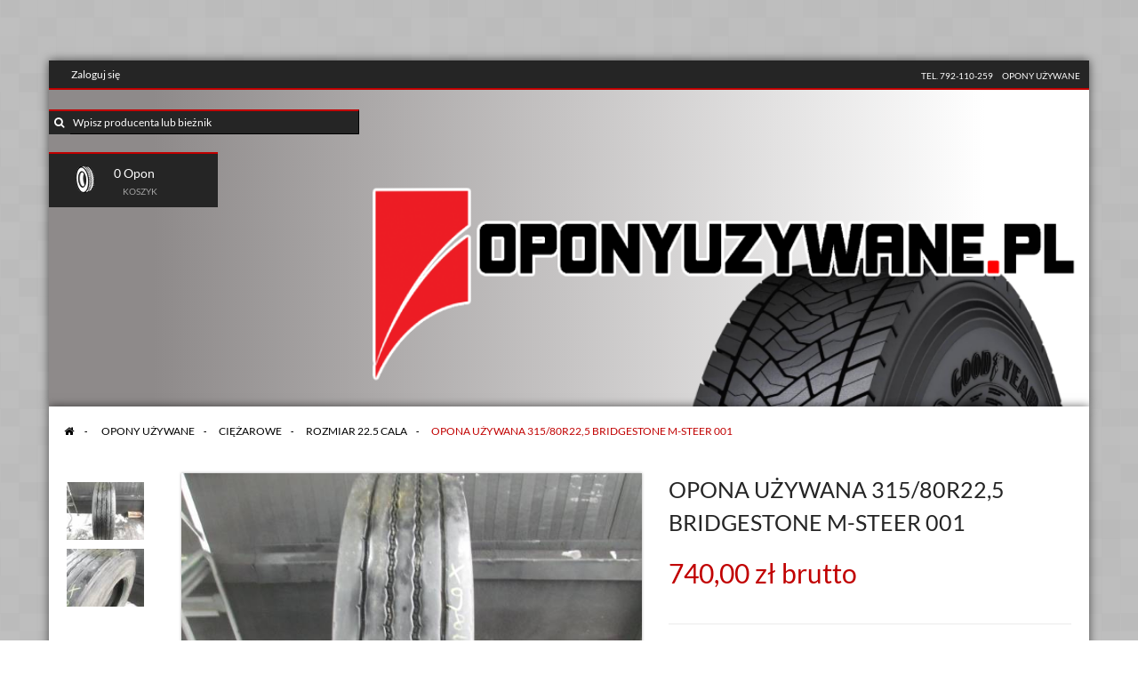

--- FILE ---
content_type: text/html; charset=utf-8
request_url: https://www.oponyuzywane.pl/opona-ciezarowa-315-80R22-5-bridgestone-m-steer-001-przednia/99850/
body_size: 13767
content:
<!DOCTYPE HTML>
<!--[if lt IE 7]> <html class="no-js lt-ie9 lt-ie8 lt-ie7" lang="pl-pl"><![endif]-->
<!--[if IE 7]><html class="no-js lt-ie9 lt-ie8 ie7" lang="pl-pl"><![endif]-->
<!--[if IE 8]><html class="no-js lt-ie9 ie8" lang="pl-pl"><![endif]-->
<!--[if gt IE 8]> <html class="no-js ie9" lang="pl-pl"><![endif]-->
<html lang="pl-pl"  class="red" >
	    
	<head>
		<meta charset="utf-8" />
		<title>Opona ciężarowa 315/80R22,5 Bridgestone pRZEDNIA id:99850 używana</title>
		<meta name="description" content="Opona ciężarowa 315/80R22,5 Bridgestone M-STEER 001 pRZEDNIA 1 szt. Wysokość bieżnika 11.5 mmKup opony ciężarowe na oponyuzywane.pl" />
		<meta name="robots" content="index,follow" />
		<meta name="viewport" content="width=device-width, minimum-scale=0.25, maximum-scale=1.6, initial-scale=1.0" />		<meta name="apple-mobile-web-app-capable" content="yes" />
		<link rel="icon" type="image/vnd.microsoft.icon" href="/img/favicon.ico?1744965919" />
		<link rel="shortcut icon" type="image/x-icon" href="/img/favicon.ico?1744965919" />

<script src="https://maps.googleapis.com/maps/api/js"></script>
<script>
  function initialize() {
    var mapCanvas = document.getElementById('map-canvas');
    var mapOptions = {
      center: new google.maps.LatLng(44.5403, -78.5463),
      zoom: 8,
      mapTypeId: google.maps.MapTypeId.ROADMAP
    }
    var map = new google.maps.Map(mapCanvas, mapOptions)
  }
  google.maps.event.addDomListener(window, 'load', initialize);
</script>


				<link rel="stylesheet" href="https://www.oponyuzywane.pl/themes/ap_funiture/cache/v_448_7408f8f866a56951995b20da3efdd559_all.css" type="text/css" media="all" />
					<link rel="stylesheet" href="https://www.oponyuzywane.pl/themes/ap_funiture/cache/v_448_a5c601d5a59a1db51fe6bc5eca99c977_print.css" type="text/css" media="print" />
			
			<script type="text/javascript">
var CUSTOMIZE_TEXTFIELD = 1;
var FancyboxI18nClose = 'Blisko';
var FancyboxI18nNext = 'Następny';
var FancyboxI18nPrev = 'Poprzedni';
var PS_CATALOG_MODE = false;
var SCCconfig = {"_meta":{"module":"Powered by SEIGI Cookie & Consent module https:\/\/seigi.eu\/","version":"2.6.0","generated":"2026-01-25 22:07:34"},"cmv2_cats":{"analytics_storage":"analytics","ad_storage":"targeting","ad_user_data":"targeting","ad_personalization":"targeting","functionality_storage":"necessary","personalization_storage":"person_site","security_storage":"necessary"},"cookie_name":"seigi_cookie","cookie_expiration":182,"cookie_allow_remove":true,"autoremove_before_consent":true,"remove_cookie_tables":false,"enable_interval":true,"cookie_save_dot_domain":true,"force_consent":false,"gui_options":{"consent_modal":{"layout":"cmbox","position":"top center","transition":"0"},"settings_modal":{"layout":"cmbox","position":"right","transition":"0"}},"languages":{"pl-pl":{"consent_modal":{"title":"\ud83c\udf6a U\u017cywamy cookies na oponyuzywane.pl","description":"Ta strona u\u017cywa plik\u00f3w cookies, aby zapewni\u0107 poprawne dzia\u0142anie i lepiej zrozumie\u0107 co Ci\u0119 interesuje. Zgod\u0119 mo\u017cesz wycofa\u0107 w dowolnym momencie. Korzystaj\u0105c ze strony akceptujesz regulamin i wyra\u017casz <a href=\"https:\/\/www.oponyuzywane.pl\/content\/10\/zgoda-na-przetwarzanie-danych\">zgod\u0119 na przetwarzanie przez nas danych osobowych<\/a> zebranych przy u\u017cyciu \u201ecookies\u201d \u2013 zapoznaj si\u0119 z tre\u015bci\u0105 zgody (<a href=\"https:\/\/www.oponyuzywane.pl\/content\/11\/cookies\">cookies<\/a>).","buttons":[{"text":"Akceptuj","role":"accept_all","class":"c-bn c-btn-cta"},{"text":"Ustawienia","role":"","class":"c-bn"}],"primary_btn":{"text":"Zaakceptuj wszystko","role":"accept_all"}},"settings_modal":{"title":"<img src=\"https:\/\/www.oponyuzywane.pl\/img\/opony-uzywane-logo-1435055167.jpg\" alt=\"Logo\" loading=\"lazy\" style=\"margin-left: -4px; margin-bottom: -5px; height: 35px\">","save_settings_btn":"Zapisz ustawienia","accept_all_btn":"Zaakceptuj wszystko","accept_all_btn_class":"c-btn-cta","reject_all_btn_class":"","save_settings_btn_class":"","close_btn_label":"Close","cookie_table_headers":[{"col1":"Cookie"},{"col2":"URL"},{"col3":"Exp."},{"col4":"Info"}],"blocks":[{"title":"U\u017cywanie ciasteczek","description":"U\u017cywamy plik\u00f3w cookie, aby zapewni\u0107 podstawowe funkcje witryny i ulepszy\u0107 korzystanie z niej. Mo\u017cesz wybra\u0107 dla ka\u017cdej kategorii opcj\u0119 w\u0142\u0105czenia\/wy\u0142\u0105czenia w dowolnym momencie. Aby uzyska\u0107 wi\u0119cej informacji na temat plik\u00f3w cookie i innych wra\u017cliwych danych, przeczytaj pe\u0142n\u0105 <a href=\"https:\/\/www.oponyuzywane.pl\/content\/9\/polityka-prywatnosci\" class=\"cc-link\">polityk\u0119 prywatno\u015bci<\/a>"},{"title":"Zgoda na przechowywanie niezb\u0119dnych ciasteczek","description":"Przez zaznaczenie tej opcji akceptujesz przechowywanie danych i ciasteczek niezb\u0119dnych do prawid\u0142owego funkcjonowania strony. Te pliki cookie s\u0105 wymagane do zapewnienia podstawowych funkcji, takich jak bezpiecze\u0144stwo, zarz\u0105dzanie sieci\u0105 oraz dost\u0119pno\u015b\u0107 strony. Nie s\u0105 one u\u017cywane do \u015bledzenia Twojej aktywno\u015bci na stronie i nie wymagaj\u0105 Twojej zgody zgodnie z obowi\u0105zuj\u0105cymi przepisami","toggle":{"value":"necessary","enabled":true,"readonly":true},"cookie_table":[{"col1":"Prestashop-","col2":"www.oponyuzywane.pl","col3":"20d","col4":"To jest podstawowe ciasteczko, kt\u00f3re jest u\u017cywane do przechowywania informacji o twoim koszyku i stanie logowania.","is_regex":true},{"col1":"PHPSESSID","col2":"www.oponyuzywane.pl","col3":"2y","col4":"Jest to ciasteczko sesyjne u\u017cywane przez PHP do utrzymywania stanu sesji u\u017cytkownika na stronach internetowych. Pozwala serwerowi na rozpoznawanie powracaj\u0105cych u\u017cytkownik\u00f3w i zapewnia ci\u0105g\u0142o\u015b\u0107 dzia\u0142a\u0144, takich jak utrzymanie zalogowania czy zawarto\u015bci koszyka zakupowego.","is_regex":true},{"col1":"seigi_cookie","col2":"www.oponyuzywane.pl","col3":"365d","col4":"Plik cookie przechowuj\u0105cy informacje o Twoich zgodach","is_regex":true},{"col1":"","col2":"","col3":"","col4":"","is_regex":false}]},{"title":"Wydajno\u015b\u0107 i analityka","description":"Zaznaczaj\u0105c t\u0119 opcj\u0119, wyra\u017casz zgod\u0119 na przechowywanie danych i ciasteczek s\u0142u\u017c\u0105cych do analizy Twoich zachowa\u0144 na naszej stronie. Pozwala to na zbieranie informacji o tym, jak korzystasz z naszej strony internetowej, w tym kt\u00f3re strony odwiedzasz najcz\u0119\u015bciej oraz jak poruszasz si\u0119 mi\u0119dzy sekcjami. Informacje te s\u0105 wykorzystywane do ulepszania strony i dostosowywania jej do potrzeb u\u017cytkownik\u00f3w","toggle":{"value":"analytics","enabled":false,"readonly":false},"cookie_table":[{"col1":"^_ga","col2":"google.com","col3":"2y","col4":"D\u0142ugoterminowy identyfikator u\u017cywany do identyfikacji unikalnych u\u017cytkownik\u00f3w","is_regex":true},{"col1":"_gid","col2":"google.com","col3":"1d","col4":"Kr\u00f3tkoterminowy identyfikator u\u017cywany do identyfikacji unikalnych u\u017cytkownik\u00f3w"},{"col1":"_fbc","col2":"facebook.com","col3":"2y","col4":"Przechowuje warto\u015b\u0107 parametru fbclid","is_regex":true},{"col1":"_fbp","col2":"facebook.com","col3":"90d","col4":"Unikalny identyfikator u\u017cytkownika","is_regex":true}]},{"title":"Personalizacja Reklam","description":"Ta opcja umo\u017cliwia przechowywanie plik\u00f3w cookie i danych w celu dostosowania reklam do Twoich zainteresowa\u0144, zar\u00f3wno na tej stronie, jak i poza ni\u0105. Umo\u017cliwia to zbieranie i analizowanie Twojego zachowania na stronie w celu dostarczania ukierunkowanych reklam, kt\u00f3re lepiej odpowiadaj\u0105 Twoim preferencjom oraz mierzenia skuteczno\u015bci tych reklam.","toggle":{"value":"targeting","enabled":false,"readonly":false},"cookie_table":[{"col1":"fr","col2":"facebook.com","col3":"90d","col4":"Facebook Remarketing","is_regex":true}]},{"title":"Personalizacja Strony","description":"Wybieraj\u0105c t\u0119 opcj\u0119, wyra\u017casz zgod\u0119 na u\u017cywanie plik\u00f3w cookie oraz danych do poprawy Twojego do\u015bwiadczenia na stronie poprzez personalizacj\u0119 tre\u015bci i funkcji na podstawie Twoich wzorc\u00f3w u\u017cytkowania i preferencji. Obejmuje to dostosowywanie uk\u0142ad\u00f3w, rekomendacje tre\u015bci oraz inne funkcjonalno\u015bci strony, aby nawigacja by\u0142a bardziej relewantna i anga\u017cuj\u0105ca.","toggle":{"value":"person_site","enabled":false,"readonly":false}},{"title":"Bezpiecze\u0144stwo","description":"Wybieraj\u0105c t\u0119 opcj\u0119, akceptujesz u\u017cywanie plik\u00f3w cookie i danych niezb\u0119dnych do zapewnienia bezpiecze\u0144stwa strony i ochrony przed dzia\u0142aniami oszuka\u0144czymi. Te pliki cookie pomagaj\u0105 w autentykacji u\u017cytkownik\u00f3w, zapobiegaj\u0105 nieautoryzowanemu dost\u0119powi do kont u\u017cytkownik\u00f3w i zapewniaj\u0105 integralno\u015b\u0107 strony.","toggle":{"value":"security","enabled":false,"readonly":false}}],"reject_all_btn":"Zaakceptuj wymagane"}}},"revision":2262130826};
var ajax_allowed = true;
var ajaxsearch = false;
var allowBuyWhenOutOfStock = false;
var attribute_anchor_separator = '-';
var attributesCombinations = [];
var availableLaterValue = '';
var availableNowValue = '';
var baseDir = 'https://www.oponyuzywane.pl/';
var baseUri = 'https://www.oponyuzywane.pl/';
var blocksearch_type = 'top';
var contentOnly = false;
var currencyBlank = 1;
var currencyFormat = 2;
var currencyRate = 1;
var currencySign = 'zł';
var currentDate = '2026-01-25 22:35:04';
var customerGroupWithoutTax = false;
var customizationFields = false;
var customizationIdMessage = 'Dostosowywanie #';
var default_eco_tax = 0;
var delete_txt = 'Usuń';
var displayList = false;
var displayPrice = 0;
var doesntExist = 'To połączenie nie istnieje dla tego produktu. Proszę wybrać inną kombinację.';
var doesntExistNoMore = 'Ten produkt nie jest już w magazynie';
var doesntExistNoMoreBut = 'z tych atrybutów, ale jest dostępny z innymi.';
var ecotaxTax_rate = 0;
var fieldRequired = 'Proszę wypełnić wszystkie wymagane pola przed zapisaniem dostosowywania.';
var freeProductTranslation = 'Za darmo!';
var freeShippingTranslation = 'Darmowa wysyłka!';
var generated_date = 1769376904;
var group_reduction = 0;
var hasDeliveryAddress = false;
var idDefaultImage = 477091;
var id_lang = 1;
var id_product = 99850;
var img_dir = 'https://www.oponyuzywane.pl/themes/ap_funiture/img/';
var img_prod_dir = 'https://www.oponyuzywane.pl/img/p/';
var img_ps_dir = 'https://www.oponyuzywane.pl/img/';
var instantsearch = false;
var isGuest = 0;
var isLogged = 0;
var isMobile = false;
var jqZoomEnabled = false;
var maxQuantityToAllowDisplayOfLastQuantityMessage = 3;
var minimalQuantity = 1;
var noTaxForThisProduct = true;
var oosHookJsCodeFunctions = [];
var page_name = 'product';
var payuLangId = 'pl';
var payuSFEnabled = false;
var priceDisplayMethod = 0;
var priceDisplayPrecision = 2;
var productAvailableForOrder = true;
var productBasePriceTaxExcl = 740;
var productBasePriceTaxExcluded = 740;
var productHasAttributes = false;
var productPrice = 740;
var productPriceTaxExcluded = 740;
var productPriceWithoutReduction = 740;
var productReference = '';
var productShowPrice = true;
var productUnitPriceRatio = 0;
var product_fileButtonHtml = 'Wybierz Plik';
var product_fileDefaultHtml = 'Nie wybrano pliku';
var product_specific_price = [];
var quantitiesDisplayAllowed = false;
var quantityAvailable = 0;
var quickView = true;
var reduction_percent = 0;
var reduction_price = 0;
var removingLinkText = 'usuń ten produkt z koszyka';
var roundMode = 2;
var specific_currency = false;
var specific_price = 0;
var static_token = '5d003c1df3db26ada8ee7814f4341205';
var stock_management = 1;
var taxRate = 0;
var toBeDetermined = 'To be determined';
var token = '5d003c1df3db26ada8ee7814f4341205';
var uploading_in_progress = 'Przesyłanie w toku, proszę o cierpliwość.';
var usingSecureMode = true;
</script>

						<script type="text/javascript" src="https://www.oponyuzywane.pl/themes/ap_funiture/cache/v_296_57fd8c23de579a614a6c3e8403853ff0.js"></script>
							<link rel="stylesheet" type="text/css" href="https://www.oponyuzywane.pl/themes/ap_funiture/css/responsive.css"/>
				<link rel="stylesheet" type="text/css" href="https://www.oponyuzywane.pl/themes/ap_funiture/css/font-awesome.min.css"/>
		<link href='https://fonts.googleapis.com/css?family=Righteous' rel='stylesheet' type='text/css'>
		<style type="text/css" class="slidersEverywhereStyle">


	.SEslider.sample {
		padding:0px 0px 0px 0px;
		width:100%;
											margin:0 auto;clear:both;						}

	.SEslider.sample .slidetitle {
		background:rgba(0, 0, 0, 0.5);
		color:#fff;
	}

	.SEslider.sample .slide_description {
		background:rgba(0, 0, 0, 0.5);
		color:#fff;
	}

	.SEslider.sample .se-next, .SEslider.sample .se-prev {
		background:rgba(0, 0, 0, 0.5);
		color:#fff;
	}

	.SEslider.sample .se-next:hover, .SEslider.sample .se-prev:hover {
		text-shadow:#fff;
	}
	
	.SEslider.sample .se-pager-item {
		border-color:rgba(0, 0, 0, 0.5);
	}
	
	.SEslider.sample .se-pager-item:hover {
		border-color:transparent;
		box-shadow:0 0 3px #fff;
	}
	
	.SEslider.sample .se-pager a {
		background-color:#0090f0;
	}
	
	.SEslider.sample .se-pager a.se-pager-link.active {
		background-color:#ffa500;
	}
	
	/** media queries **/

						 
			@media all and (max-width: 1199px) {
				.SEslider.sample {
					padding:0px 0px 0px 0px;
					width:100%;
									}
			}
					 
			@media all and (max-width: 989px) {
				.SEslider.sample {
					padding:0px 0px 0px 0px;
					width:100%;
									}
			}
			


/** rtl **/


</style>
			<script type="text/javascript">
				(window.gaDevIds=window.gaDevIds||[]).push('d6YPbH');
				(function(i,s,o,g,r,a,m){i['GoogleAnalyticsObject']=r;i[r]=i[r]||function(){
				(i[r].q=i[r].q||[]).push(arguments)},i[r].l=1*new Date();a=s.createElement(o),
				m=s.getElementsByTagName(o)[0];a.async=1;a.src=g;m.parentNode.insertBefore(a,m)
				})(window,document,'script','//www.google-analytics.com/analytics.js','ga');
				ga('create', 'UA-64489945-2', 'auto');
				ga('require', 'ec');</script><style>
:root {
  --scc-popup-width: 40em;
  --scc-color: #2d4156;
  --scc-color-hov: #1d2e38;
  --scc-b1-order: 1;
  --scc-b2-order: 2;
  --scc-b3-order: 3;
}
</style>
                                <link rel="stylesheet" href="/themes/ap_funiture/css/customize/test33.css" type="text/css" media="all" />
                		                
				                
				<!-- <link href='httpss://fonts.googleapis.com/css?family=Source+Sans+Pro:400,600,700' rel='stylesheet' type='text/css'> -->

		<!--[if IE 8]>
		<script src="https://oss.maxcdn.com/libs/html5shiv/3.7.0/html5shiv.js"></script>
		<script src="https://oss.maxcdn.com/libs/respond.js/1.3.0/respond.min.js"></script>
		<![endif]-->
									<link rel="stylesheet" id="leo-dynamic-skin-css" href="/themes/ap_funiture/css/skins/red/skin.css" type="text/css" media="all" />
							
	
			
		
	</head>
	
	

	<body id="product" class="product product-99850 product-opona-ciezarowa-315-80R22-5-bridgestone-m-steer-001-przednia category-18 category-R22-5 hide-left-column hide-right-column lang_pl fullwidth header-stack-right double-menu">
								<section id="page" data-column="col-xs-12 col-sm-6 col-md-4" data-type="grid">
			<!-- Header -->
			<header id="header">
				<section class="header-container">
					<div class="banner">
						
					</div>
					
					<div id="header-main">
						<div class="container container-shadow">
							<div class="inner">
								<!--<div id="header_logo">
									<a href="http://www.oponyuzywane.pl/" title="oponyuzywane.pl">
										<img class="logo img-responsive" src="https://www.oponyuzywane.pl/img/opony-uzywane-logo-1435055167.jpg" alt="oponyuzywane.pl" width="748" height="250"/>
									</a>
								</div>->>
								<div id="topbar">
									<nav><script type="text/javascript">
/* Blockusreinfo */
	
/*$(document).ready( function(){
	if( $(window).width() < 1025 ){
			 $(".header_user_info").addClass('popup-over');
			 $(".header_user_info .links").addClass('popup-content');
		}
		else{
			$(".header_user_info").removeClass('popup-over');
			 $(".header_user_info .links").removeClass('popup-content');
		}
	$(window).resize(function() {
		if( $(window).width() < 1025 ){
			 $(".header_user_info").addClass('popup-over');
			 $(".header_user_info .links").addClass('popup-content');
		}
		else{
			$(".header_user_info").removeClass('popup-over');
			 $(".header_user_info .links").removeClass('popup-content');
		}
	});
});*/
</script>
<!- - Block user information module NAV  -->
<div class="header_user_info e-scale">
	<div>
				
		
					<a class="login" href="https://www.oponyuzywane.pl/moje-konto" rel="nofollow" title="Login to your customer account">
					Zaloguj się
			</a>
				<a href="https://www.oponyuzywane.pl" title="opony używane Łódź"><h2 class="pull-right" style="margin-top:5px; padding-right:10px; display:inline; color:#FFFFFF; font-size:10px;">Opony używane</h2></a> <h3 class="pull-right" style="margin-top:5px; padding-right:10px; display:inline; color:#FFFFFF; font-size:10px;"><a href="tel:+48792110259">tel. 792-110-259</a></h3> 

	</div>
</div>

<!--<div class="header_user_info pull-right e-scale">
	<div data-toggle="dropdown" class="popup-title"><span>Top links </span></div>	
	<ul class="links">
		
					<li class="first">
				<a class="login" href="https://www.oponyuzywane.pl/moje-konto" rel="nofollow" title="Login to your customer account">
					Zaloguj się
				</a>
			</li>
			
				
					<li>
				<a href="/kontakt" title="Kontakt">
					Kontakt
				</a>
			</li>
			
								<li>
				<a href="http://www.oponyuzywane.pl" title="opony używane Łódź"><h1 style="display:inline; color:#FFFFFF; font-size:10px;">Opony używane Łódź</h1></a> 

			</li>
				
	</ul>
</div>	--></nav>
								</div>
								<!-- MODULE Block cart -->
<div class="blockcart_top clearfix pull-right">
	<div id="cart" class="shopping_cart">
		<div class="heading">
			<a href="https://www.oponyuzywane.pl/zamowienie" title="Pokaż mój koszyk" rel="nofollow">
				<div class="cart-inner media-body">
					<i class="ico_mini-cart"></i>
					<div class="cart-quantity">
						<span class="ajax_cart_quantity" style="display:none">0</span>
						<span class="ajax_cart_product_txt_s" style="display:none">Opony</span>
						<span class="ajax_cart_product_txt" style="display:none">Opona</span>
						<span class="ajax_cart_no_product" >0 Opon</span>					
					</div>
					<span class="title" style="padding:10px;">Koszyk </span>
					<!-- Custom added by DJ 
					
					<script type="text/javascript" >
						
							if(screen.width > 960 ) 
							{
						    	document.write('<i class="fa fa-angle-right"></i></span>');
							} else { 
								document.write('<i class="fa fa-angle-down"></i></span>');
							}
						
					</script>
						End Custom -->
									 </div> 
			</a>
		</div>



					<div style="background-color:#252525; color:#FFF; border-top:2px solid #C10000;" class="cart_block exclusive">
				<div class="block_content">
					<!-- block list of products -->
					<div class="cart_block_list">
												<p class="cart_block_no_products">
							Brak produktów
						</p>
												<div style="color:#FFF;" class="cart-prices">
							<div class="cart-prices-line first-line">
								<span class="price cart_block_shipping_cost ajax_cart_shipping_cost unvisible">
																			 To be determined																	</span>
								<span class="unvisible">
									Wysyłka
								</span>
							</div>
																					<div class="cart-prices-line last-line">
								<span style="font-weight:bold;" class="price cart_block_total ajax_block_cart_total">0,00 zł</span>
								<span>Razem</span>
							</div>
													</div>
						<p class="cart-buttons clearfix">
							<a style="border:1px solid #FFF; background-color: #252525; color: #FFF;" id="button_order_cart" class="btn button-medium button button-small pull-right" href="https://www.oponyuzywane.pl/zamowienie" title="Realizuj zamówienie" rel="nofollow">
								<span>
									Realizuj zamówienie
								</span>
							</a>
						</p>
					</div>
				</div>
			</div><!-- .cart_block -->
			</div>
</div>

	<div id="layer_cart">
		<div class="clearfix">
			<div class="layer_cart_product col-xs-12 col-md-6">
				<span class="cross" title="Zamknij okno"></span>
				<p class="h2">
					<i class="fa fa-ok"></i>Produkt dodany poprawnie do Twojego koszyka
				</p>
				<!--<div class="product-image-container layer_cart_img">
				</div> -->
				<div class="layer_cart_product_info">
					<span id="layer_cart_product_title" class="product-name"></span>
					<span id="layer_cart_product_attributes"></span>
					<div>
						<strong class="dark">Ilość</strong>
						<span id="layer_cart_product_quantity"></span>
					</div>
					<div>
						<strong class="dark">Razem</strong>
						<span id="layer_cart_product_price"></span>
					</div>
				</div>
			</div>
			<div class="layer_cart_cart col-xs-12 col-md-6">
				<p class="h2">
					<!-- Plural Case [both cases are needed because page may be updated in Javascript] -->
					<span class="ajax_cart_product_txt_s  unvisible">
						Ilość produktów w Twoim koszyku: <span class="ajax_cart_quantity">0</span>.
					</span>
					<!-- Singular Case [both cases are needed because page may be updated in Javascript] -->
					<span class="ajax_cart_product_txt ">
						Jest 1 produkt w Twoim koszyku.
					</span>
				</p>
	
				<div class="layer_cart_row">
					<strong class="dark">
						Razem produkty:
																					(brutto)
																		</strong>
					<span class="ajax_block_products_total">
											</span>
				</div>
	
								<div class="layer_cart_row">
					<strong class="dark unvisible">
						Dostawa:&nbsp;(brutto)					</strong>
					<span class="ajax_cart_shipping_cost unvisible">
													 To be determined											</span>
				</div>
								<div class="layer_cart_row">	
					<strong class="dark">
						Razem
																					(brutto)
																		</strong>
					<span class="ajax_block_cart_total">
											</span>
				</div>
				<div class="button-container">	
					<span class="continue btn button exclusive-medium" title="Kontynuuj zakupy">
						<span>
							Kontynuuj zakupy
						</span>
					</span>
					<a class="btn btn-outline-inverse button pull-right" href="https://www.oponyuzywane.pl/zamowienie" title="Przejdź do realizacji zamówienia" rel="nofollow">
						<span>
							Przejdź do realizacji zamówienia
						</span>
					</a>	
				</div>
			</div>
		</div>
		<!--<div class="crossseling"></div>-->
	</div> <!-- #layer_cart -->
	<div class="layer_cart_overlay"></div>

<!-- /MODULE Block cart --><script type="text/javascript">
// $(document).ready( function(){ 
// 		$("#search_block_top").each( function(){
// 		$(".fa-search").click( function(){
// 				$("#searchbox").toggle("slow");
// 			});
// 		}); 
// });
</script>
 
<!-- Block search module TOP -->
<div id="search_block_top" class="pull-left">
	<form id="searchbox" method="get" action="//www.oponyuzywane.pl/szukaj" >
		<input type="hidden" name="controller" value="search" />
		<input type="hidden" name="orderby" value="position" />
		<input type="hidden" name="orderway" value="desc" />
		<button style="color:#FFF;" type="submit" name="submit_search" class="fa fa-search">&nbsp;</button> 
		<input class="search_query form-control" type="text" id="search_query_top" name="search_query" placeholder="Wpisz producenta lub bieżnik" value="" />
	</form>
</div>
<!-- /Block search module TOP -->
<div id="header_logo">
	<a href="http://www.oponyuzywane.pl/" title="oponyuzywane.pl">
		<img class="logo img-responsive" src="https://www.oponyuzywane.pl/img/opony-uzywane-logo-1435055167.jpg" alt="oponyuzywane.pl" width="748" height="250"/>
	</a>
</div>							</div>
						</div>
					</div>
				</section>
			</header>

			
			

			<!-- Content -->
			<section id="columns" class="columns-container">
				<div class="container container-shadow">

					
											<div id="breadcrumb" class="clearfix">
							

<!-- Breadcrumb -->
<div class="breadcrumb clearfix">
	<a class="home" href="http://www.oponyuzywane.pl/" title="Powr&oacute;t do domu"><i class="fa fa-home"></i></a>
			<span class="navigation-pipe">&gt;</span>
					<span class="navigation_page"><span itemscope itemtype="http://data-vocabulary.org/Breadcrumb"><a itemprop="url" href="https://www.oponyuzywane.pl/opony-uzywane/12" title="Opony używane" ><span itemprop="title">Opony używane</span></a></span><span class="navigation-pipe">></span><span itemscope itemtype="http://data-vocabulary.org/Breadcrumb"><a itemprop="url" href="https://www.oponyuzywane.pl/opony-uzywane-ciezarowe/13" title="Ciężarowe" ><span itemprop="title">Ciężarowe</span></a></span><span class="navigation-pipe">></span><span itemscope itemtype="http://data-vocabulary.org/Breadcrumb"><a itemprop="url" href="https://www.oponyuzywane.pl/R22-5/18" title="Rozmiar 22.5 cala" ><span itemprop="title">Rozmiar 22.5 cala</span></a></span><span class="navigation-pipe">></span>Opona używana 315/80R22,5 Bridgestone M-STEER 001</span>
			</div>
<!-- /Breadcrumb -->

						</div>
					
										<div class="inner">

                          						
<!-- Center -->
<section id="center_column" >
	


					

								
	<div class="primary_block" itemscope itemtype="http://schema.org/Product">
					<div class="container">
				<div class="top-hr"></div>
			</div>
								<div class="row">
		<!-- Modyfikacja DZ -->
					<!-- Koniec Modyfikacja DZ -->			
		<!-- left infos-->  
		<div class="pb-left-column col-xs-12 col-sm-12 col-md-7">

			
			<!-- product img-->        
			<div id="image-block" class="clearfix">
				<!--<div class="p-label">
															
						<span class="label-sale label">Sprzedaż!</span>					
									</div>-->
									<span id="view_full_size">
													<img id="bigpic" itemprop="image" src="https://www.oponyuzywane.pl/477091-large_default/opona-ciezarowa-315-80R22-5-bridgestone-m-steer-001-przednia.jpg" title="Opona używana 315/80R22,5 Bridgestone M-STEER 001" alt="Opona używana 315/80R22,5 Bridgestone M-STEER 001" width="640" height="480"/>
									<!-- Modyfikacja DZ -->
																	<!-- Koniec Modyfikacja DZ -->	
															<span class="span_link no-print status-enable btn btn-outline"></span>
																		</span>
							</div> <!-- end image-block -->
							<!-- thumbnails -->
				<div id="views_block" class="clearfix ">
										<div id="thumbs_list2">
						<ul id="thumbs_list_frame">
																																																						<li id="thumbnail_477091">
									<!--<a href="https://www.oponyuzywane.pl/477091-thickbox_default/opona-ciezarowa-315-80R22-5-bridgestone-m-steer-001-przednia.jpg"	data-fancybox-group="other-views" class="fancybox shown" title="Opona używana 315/80R22,5 Bridgestone M-STEER 001">
										<img class="img-responsive" id="thumb_477091" src="https://www.oponyuzywane.pl/477091-cart_default/opona-ciezarowa-315-80R22-5-bridgestone-m-steer-001-przednia.jpg" alt="Opona używana 315/80R22,5 Bridgestone M-STEER 001" title="Opona używana 315/80R22,5 Bridgestone M-STEER 001" height="80" width="80" itemprop="image" />
									</a>-->
										<a href="https://www.oponyuzywane.pl/477091-thickbox_default/opona-ciezarowa-315-80R22-5-bridgestone-m-steer-001-przednia.jpg"	data-fancybox-group="other-views" class="fancybox shown" title="Opona używana 315/80R22,5 Bridgestone M-STEER 001">
										<img class="img-responsive" id="thumb_477091" src="https://www.oponyuzywane.pl/477091-cart_default/opona-ciezarowa-315-80R22-5-bridgestone-m-steer-001-przednia.jpg" alt="Opona używana 315/80R22,5 Bridgestone M-STEER 001" title="Opona używana 315/80R22,5 Bridgestone M-STEER 001" style="margin-top:10px;" height="87px" width="87px" itemprop="image" />
									</a>									
								</li>
																																																<li id="thumbnail_477092" class="last">
									<!--<a href="https://www.oponyuzywane.pl/477092-thickbox_default/opona-ciezarowa-315-80R22-5-bridgestone-m-steer-001-przednia.jpg"	data-fancybox-group="other-views" class="fancybox" title="Opona używana 315/80R22,5 Bridgestone M-STEER 001">
										<img class="img-responsive" id="thumb_477092" src="https://www.oponyuzywane.pl/477092-cart_default/opona-ciezarowa-315-80R22-5-bridgestone-m-steer-001-przednia.jpg" alt="Opona używana 315/80R22,5 Bridgestone M-STEER 001" title="Opona używana 315/80R22,5 Bridgestone M-STEER 001" height="80" width="80" itemprop="image" />
									</a>-->
										<a href="https://www.oponyuzywane.pl/477092-thickbox_default/opona-ciezarowa-315-80R22-5-bridgestone-m-steer-001-przednia.jpg"	data-fancybox-group="other-views" class="fancybox" title="Opona używana 315/80R22,5 Bridgestone M-STEER 001">
										<img class="img-responsive" id="thumb_477092" src="https://www.oponyuzywane.pl/477092-cart_default/opona-ciezarowa-315-80R22-5-bridgestone-m-steer-001-przednia.jpg" alt="Opona używana 315/80R22,5 Bridgestone M-STEER 001" title="Opona używana 315/80R22,5 Bridgestone M-STEER 001" style="margin-top:10px;" height="87px" width="87px" itemprop="image" />
									</a>									
								</li>
																			</ul>
					</div> <!-- end thumbs_list -->
																				</div> <!-- end views-block -->
				<!-- end thumbnails -->
										<p class="resetimg clear no-print">
					<span id="wrapResetImages" style="display: none;">
						<a href="https://www.oponyuzywane.pl/opona-ciezarowa-315-80R22-5-bridgestone-m-steer-001-przednia/99850/" data-id="resetImages">
							<i class="fa fa-repeat"></i>
							Wyświetl wszystkie zdjęcia
						</a>
					</span>
				</p>
					</div> <!-- end pb-left-column -->
		<!-- end left infos--> 
		<!-- center infos -->

		<div class="pb-center-column col-xs-12 col-sm-12 col-md-5 product-titlex">
		
				
			<h1 style="font-size:25px" itemprop="name">Opona używana 315/80R22,5 Bridgestone M-STEER 001</h1>
			
			<p id="product_reference" style="display: none;">
				<label>Numer referencyjny: </label>
				<span class="editable" itemprop="sku"></span>
			</p>
						<p id="product_condition">
				<label>Stan: </label>
									<link itemprop="itemCondition" href="http://schema.org/UsedCondition"/>
					<span class="editable">Używane</span>
							</p>
						<!-- -->
			<!--  -->
			<!-- availability or doesntExist -->
			<p id="availability_statut" style="display: none;">
				
				<span id="availability_value" class="label label-success"></span>
			</p>
			<!--				
				<p class="warning_inline" id="last_quantities" >Uwaga: Ostatnia sztuka!</p>
						<p id="availability_date" style="display: none;">
				<span id="availability_date_label">Data Dostępność:</span>
				<span id="availability_date_value"></span>
			</p>-->
			<!-- Out of stock hook -->
			<div id="oosHook" style="display: none;">
				
			</div>
			
			<!---->
				<!-- usefull links-->
				<!--<ul id="usefull_link_block" class="clearfix no-print list-inline">
										<li class="print">
						<a href="javascript:print();">
							Druk
						</a>
					</li>
									</ul>
			-->
		</div>
		<!-- end center infos-->
		<!-- pb-right-column-->
		<div class="pb-right-column col-xs-12 col-sm-12 col-md-5">
						<!-- add to cart form-->
			<form id="buy_block" action="https://www.oponyuzywane.pl/koszyk" method="post">
				<!-- hidden datas -->
				<p class="hidden">
					<input type="hidden" name="token" value="5d003c1df3db26ada8ee7814f4341205" />
					<input type="hidden" name="id_product" value="99850" id="product_page_product_id" />
					<input type="hidden" name="add" value="1" />
					<input type="hidden" name="id_product_attribute" id="idCombination" value="" />
				</p>
				<div class="box-info-product">
					<div class="content_prices clearfix">
													<!-- prices -->
							<div class="price">
								<p style="color:#C10000;" class="our_price_display" itemprop="offers" itemscope itemtype="http://schema.org/Offer"><link itemprop="availability" href="http://schema.org/InStock"/><span id="our_price_display" itemprop="price" content="740">740,00 zł</span> brutto<meta itemprop="priceCurrency" content="PLN" /></p>
								<p id="reduction_percent"  style="display:none;"><span id="reduction_percent_display"></span></p>

								<p id="old_price" class="hidden"><span id="old_price_display"></span> brutto</p>
															</div> 
							<!-- end prices -->
							<p id="reduction_amount"  style="display:none"><span id="reduction_amount_display"></span></p>
																											 
						
						<div class="clear"></div>
					</div> <!-- end content_prices -->
					<div class="product_attributes clearfix">

						
						<!-- quantity wanted -->
																											
												<!-- minimal quantity wanted -->
						<p id="minimal_quantity_wanted_p" style="display: none;">
							Ten produkt nie jest sprzedawany osobno. Musisz wybrać co najmniej <b id="minimal_quantity_label">1</b> ilość dla tego produktu.
						</p>
					</div> <!-- end product_attributes -->

					<div class="box-cart box-cart-bottom">

						<div >
							<p id="add_to_cart" class="buttons_bottom_block no-print">
								<button type="submit" name="Submit" class="exclusive btn btn-default">										 
									<span>Dodaj do koszyka</span>
								</button>
							</p>
						</div>
						<a class="add_to_compare btn btn-default buttons_bottom_block" href="https://www.oponyuzywane.pl/products-comparison" data-id-product="99850" title="Dodaj do por&oacute;wnania" >
							<span>Dodaj do por&oacute;wnania</span>
						</a>
						
	
						<!-- <a class="add_to_wishlist btn btn-default buttons_bottom_block" href="#" onclick="WishlistCart('wishlist_block_list', 'add', '99850', $('#idCombination').val(), document.getElementById('quantity_wanted').value); return false;" rel="nofollow"  title="Dodaj do listy życzeń">
							Dodaj do listy życzeń
						</a> -->
					</div> <!-- end box-cart -->

					<div class="box-cart-bottom">
											</div> <!-- end box-cart-bottom -->

					<div class="clear"></div>
												<!-- Custom added by DJ -->
													<div class="alert alert-info" style="margin-right:auto; margin-top:auto; width: 99%">
								<p style="font-size: 16px">Masz pytanie w sprawie opony?</br>
								Zadzwoń pod numer: <span style="font-weight:bold">792 110 259</span> lub <span style="font-weight:bold">665 593 600</span></p>
							</div>
							

							
						<!-- Custom end -->
					<div class="clear"></div>
				
				</div> <!-- end box-info-product -->
			</form>
						
		</div> <!-- end pb-right-column-->
		</div>
				
						
				    		        <script type="text/javascript">
$(document).ready(function(){
		$('.more_info_block .page-product-heading li:first, .more_info_block .tab-content section:first').addClass('active');
	});
</script>
<ul class="nav nav-tabs tab-info page-product-heading">
				<li class="product-tab active first"><a href="#tab2" data-toggle="tab">Informacje</a></li>
				<li class="product-tab"><a href="#tab3" data-toggle="tab">Opis</a></li>
		            						
		    <!--	    		-->
</ul>
<div class="tab-content">
	
	<!-- Data sheet -->
	<section id="tab2" class="tab-pane page-product-box active">
		<table class="table-data-sheet">			
						<tr class="odd">
																						<td>Producent</td>
							<td>Bridgestone</td>
																		</tr>
						<tr class="even">
																						<td>Model</td>
							<td>M-STEER 001</td>
																		</tr>
						<tr class="odd">
																						<td>Przeznaczenie</td>
							<td>Przednia</td>
																		</tr>
						<tr class="even">
																						<td>Szerokość</td>
							<td>315</td>
																		</tr>
						<tr class="odd">
																						<td>Średnica</td>
							<td>22.5</td>
																		</tr>
						<tr class="even">
																						<td>Profil</td>
							<td>80</td>
																		</tr>
						<tr class="odd">
																						<td>DOT</td>
							<td>5116</td>
																		</tr>
						<tr class="even">
																						<td>Wysokość bieżnika</td>
							<td>11.5 mm</td>
																		</tr>
						<tr class="odd">
																						<td>Bieżnikowana</td>
							<td>Nie</td>
																		</tr>
						<tr class="even">
																						<td>Nacinana</td>
							<td>Nie</td>
																		</tr>
						<tr class="odd">
																						<td>Naprawa</td>
							<td>Tak</td>
																		</tr>
						<tr class="even">
																						<td>Ilosc</td>
							<td>Pojedyncza</td>
																		</tr>
						<tr class="odd">
																						<td>Identyfikator opony</td>
							<td>99850</td>
																		</tr>
					</table>
	</section>
	<!--end Data sheet -->
	<!-- More info -->
	<section id="tab3" class="tab-pane page-product-box">
		
					<!-- full description -->
			<div  class="rte">Mamy do zaoferowania Państwu oponę używaną ciężarową 315/80R22,5 Bridgestone z bieżnikiem M-STEER 001 której bieżnik ma wysokość 11.5 mm.<br /><br />Masz pytania dzwoń: 792 110 259.<br /><br /> Gwarancja na oponę 30 dni. <br /><br />Więcej informacji na temat  opony ciężarowej 315/80R22,5 marki Bridgestone mogą Państwo uzyskać poprzez kontakt telefoniczny pod numerem telefonu 512 372 101 lub 792 110 259</div>
			</section>
	<!--end  More info -->
<!--HOOK_PRODUCT_TAB -->		
<!--end HOOK_PRODUCT_TAB -->
		
		
	<!-- description & features -->
				</div>


		    			</div> <!-- end primary_block -->

			
				<script type="text/javascript">
					jQuery(document).ready(function(){
						var MBG = GoogleAnalyticEnhancedECommerce;
						MBG.setCurrency('PLN');
						MBG.addProductDetailView({"id":99850,"name":"\"Opona u\\u017cywana 315\\\/80R22,5 Bridgestone M-STEER 001\"","category":"\"R22-5\"","brand":"\"Bridgestone\"","variant":"null","type":"typical","position":"0","quantity":1,"list":"product","url":"","price":"740.00"});
					});
				</script>	
 



								</section>


<div id="fb-root"></div>



<script>(function(d, s, id) {
  var js, fjs = d.getElementsByTagName(s)[0];
  if (d.getElementById(id)) return;
  js = d.createElement(s); js.id = id;
  js.src = "//connect.facebook.net/pl_PL/sdk.js#xfbml=1&version=v2.3&appId=744499345608800";
  fjs.parentNode.insertBefore(js, fjs);
}(document, 'script', 'facebook-jssdk'));</script>
                
                	</div>
                	<div style="position:absolute; z-index:9999; background-color:#FFF; height:9px; width:100%; margin: 0 auto;">&nbsp;</div>
				</div>
            </section>
<!-- Footer -->
            				<section id="bottom">
				<div class="container container-shadow">	
								<div class="inner">
					
            <div class="row footer-bottom" 
                    >
            
                                                                                    <div class="widget col-lg-12 col-md-12 col-sm-12 col-xs-12 col-sp-12"
                            >
                                                                                                <div class="widget-html block">
		<div class="custom_content">
		<div class="row" style="margin-right: auto; margin-left: auto; width: 98%;">
<div class="col-lg-3 col-md-3 col-sm-6 col-xs-6 col-sp-12">
<h3>KATEGORIA</h3>
<p><a title="Opony używane ciężarowe" href="https://www.oponyuzywane.pl/opony-uzywane-ciezarowe/13">Opony używane ciężarowe</a></p>
<ul>
<li style="list-style: disc;"><a href="https://www.oponyuzywane.pl/pojedyncza/107">pojedyncze</a></li>
<li style="list-style: disc;"><a href="https://www.oponyuzywane.pl/pary/105">pary</a></li>
<li style="list-style: disc;"><a href="https://www.oponyuzywane.pl/komplety/104">komplety</a></li>
</ul>
</div>
<div class="col-lg-3 col-md-3 col-sm-6 col-xs-6 col-sp-12">
<h3>INFORMACJA</h3>
<p><a title="kontakt z oponyuzywane.pl" href="/kontakt">Kontakt z nami</a></p>
<p><a title="o nas" href="https://www.oponyuzywane.pl/content/4/o-nas">O nas</a></p>
<p><a title="Dostawa i zwroty" href="https://www.oponyuzywane.pl/content/1/dostawa-i-zwroty">Dostawa i zwroty</a></p>
<p><a title="Regulamin sklepu" href="https://www.oponyuzywane.pl/content/5/regulamin">Regulamin sklepu</a></p>
<p><a title="Koszty wysyłki" href="https://www.oponyuzywane.pl/content/1/dostawa-i-zwroty">Koszty wysyłki</a></p>
<p><a title="Artykuły" href="https://www.oponyuzywane.pl/artykuly">Artykuły o oponach używanych</a></p>
</div>
<div class="col-lg-3 col-md-3 col-sm-6 col-xs-6 col-sp-12">
<h3>MOJE KONTO</h3>
<p><a title="Moje zamówienia" href="/historia-zamowien">Moje zamówienia</a></p>
<p><a title="Moje rachunki" href="/pokwitowania">Moje rachunki</a></p>
<p><a title="Moje adresy" href="/adresy">Moje adresy</a></p>
<p><a title="Moje informacje osobiste" href="/dane-osobiste">Moje informacje osobiste</a></p>
<p><a title="Moje informacje osobiste" href="/content/8/rodo-informacja">Rodo informacja</a></p>
<p><a title="Moje informacje osobiste" href="/content/9/polityka-prywatnosci">Polityka prywatności</a></p>
<p><a href="/content/10/zgoda-na-przetwarzanie-danych">Zgodna na przetwarzanie danych</a></p>
</div>
<div class="col-lg-3 col-md-3 col-sm-6 col-xs-6 col-sp-12" style="border-left: 1px solid #C10000;">
<h3>INFORMACJA O SKLEPIE</h3>
<img style="margin-top: 3px; margin-right: 1px;" src="/themes/ap_funiture/img/mapmarker.png" alt="lokalizacja oponyuzywane.pl" /> <span style="padding-left: 2px;">oponyuzywane.pl</span>
<p style="margin-top: 10px; padding-left: 20px;">ul. Widzewska 2</p>
<p style="padding-left: 20px;">95-054 Ksawerów</p>
<p style="padding-left: 20px;">Pon-Pt: 7:00-16:00</p>
<p style="padding-left: 20px;"><strong>Sob, Ndz: nieczynne</strong></p>
<img src="/themes/ap_funiture/img/phone.png" alt="telefon oponyuzywane.pl" />+48 792 110 259 <br /> <img src="/themes/ap_funiture/img/phone.png" alt="telefon oponyuzywane.pl" />+48 512 372 101</div>
<div class="col-lg-3 col-md-3 col-sm-6 col-xs-6 col-sp-12" style="border-left: 1px solid #C10000;"><img style="margin-top: 3px; margin-right: 7px;" src="/themes/ap_funiture/img/email.png" alt="mail oponyuzywane.pl" /><a style="display: inline-block; margin-top: 10px;" href="mailto:sklep@oponyuzywane.pl">sklep@oponyuzywane.pl</a></div>
<div class="col-lg-3 col-md-3 col-sm-6 col-xs-6 col-sp-12" style="border-left: 1px solid #C10000;"> </div>
</div>
<div class="embed-container"><iframe src="https://www.youtube.com/embed/q1DHL77aMrU?rel=0" width="300" height="150"></iframe></div>
	</div>
</div>
                                                                                    </div>
                                                        </div>
            <div class="row footer-nav" 
                    >
            
                                                                                    <div class="widget col-lg-12 col-md-12 col-sm-12 col-xs-12 col-sp-12"
                            >
                                                                                                <div class="widget-html block">
		<div class="custom_content">
		<div class="footer-copyright" style="text-align: center;"><strong><a href="https://www.oponyuzywane.pl">Opony używane ciężarowe</a> </strong>wysyłamy na całą Polskę m.in. do miast <strong>Łódź</strong>, <strong>Warszawa</strong>, Poznań, Kraków, Gdańsk, Wrocław, Szczecin, Bydgoszcz, Lublin, Katowice</div>
<div class="footer-copyright" style="text-align: center;"><span class="copyright">Copyright 2015 Łódź. All Rights Reserved.<br /> Developed By</span> <span class="text"> Apollo Theme</span><span class="copyright">. Edited by</span><span class="text"> IamBlitz</span></div>
<p style="text-align: center;"><em>Telefon i mail do właściciela w sprawie rabatów, terminów płatności oraz uwag i skarg - 665-593-600 wiktorzajkiewicz@gmail.com</em></p>
	</div>
</div>
                                                                    <div class="widget-html block">
		<div class="custom_content">
		<div style="text-align: center;"><a href="https://www.facebook.com/oponyuzywane/" target="_blank"> <img style="margin-right: 30px;" src="/themes/ap_funiture/img/fb_logo.png" alt="Facebook oponyuzywane.pl" /></a> <a href="https://twitter.com/OponyUzywane_pl" target="_blank"> <img style="margin-right: 30px;" src="/themes/ap_funiture/img/twitter-logo.png" alt="Twitter oponyuzywane.pl" /></a> <a href="https://plus.google.com/105074035943787733384/" target="_blank"><img style="margin-right: 20px;" src="/themes/ap_funiture/img/Google+-Logo.png" alt="Opony Używane Google+" /></a> <a href="https://allegro.pl/uzytkownik/opony-felgi" target="_blank" rel="nofollow"><img src="/themes/ap_funiture/img/allegro_logo.png" alt="Sprawdź nas na allegro" /> </a></div>
	</div>
</div>
                                                                                    </div>
                                                        </div>
    
				</div>
				</div>
				<span style="text-align: center;" itemscope itemtype="http://schema.org/LocalBusiness">
      
						<link itemprop="url" href="https://www.oponyuzywane.pl" />
						<meta itemprop="logo" content="https://www.oponyuzywane.pl/img/opony-uzywane-logo-1435055167.jpg" />
						<meta itemprop="name" content="OponyUzywane.pl - opony używane Łódź" />
						<span itemscope itemprop="address" itemtype="http://schema.org/PostalAddress">
							<meta itemprop="streetAddress" content="Widzewska 2" />
							<meta itemprop="postalCode" content="95-054" />
							<meta itemprop="addressLocality" content="Ksawerów" />
							<meta itemprop="addressCountry" content="PL" />
							<meta itemprop="addressRegion" content="łódzkie" />
						</span>
						<meta itemprop="telephone" content="+48 42 215 40 60" />
						<meta itemprop="telephone" content="+48 792 110 259" />
						<meta itemprop="email" content="sklep(at)oponyuzywane.pl" />
						<time itemprop="openingHours" datetime="Mondy-Friday 8:00-17:00" />
						<time itemprop="openingHours" datetime="Saturday 8:00-14:00" />
						
				</span>

				</section>
					<!-- Footer -->
		

			<footer id="footer" class="footer-container">       
				<div class="container container-shadow"> 
					<div class="inner">	
						
<script type="text/javascript">
	var leoOption = {
		productNumber:0,
		productInfo:0,
		productTran:1,
		productCdown: 0,
		productColor: 0,
	}
    $(document).ready(function(){	
		var leoCustomAjax = new $.LeoCustomAjax();
        leoCustomAjax.processAjax();
    });
</script>
				<script type="text/javascript">
					ga('send', 'pageview');
				</script>
<link rel="stylesheet" href="https://www.oponyuzywane.pl/modules/seigicookie/views/css/cookieconsent.css?v=2.6.0">

<script src="https://www.oponyuzywane.pl/modules/seigicookie/views/js/seigicookieconsent.js?v=2.6.0"></script>
<script src="https://www.oponyuzywane.pl/modules/seigicookie/views/js/cookieconsent.js?v=2.6.0"></script>
<script>
(function (){ let cookiebuttonHtml = '<div id="cookie-change-button"><button type="button" data-cc="c-settings"><img alt="Cookie Consent" width="40" height="40" src="/modules/seigicookie/views/img/cookie.svg"></button></div>';
document.body.insertAdjacentHTML('beforeend', cookiebuttonHtml);
})();
</script>							
					</div> 
				</div>
				
            </footer>
		</section><!-- #page -->
<p id="back-top">
<a href="#top" title="Przejdź do g&oacute;ry">Przejdź do g&oacute;ry</a>
</p>


<!-- Global site tag (gtag.js) - Google Analytics GA4 -->
<script async src="https://www.googletagmanager.com/gtag/js?id=G-TH2HK67SPM"></script>
<script>
  window.dataLayer = window.dataLayer || [];
  function gtag(){dataLayer.push(arguments);}
  gtag('js', new Date());

  gtag('config', 'G-TH2HK67SPM');
</script>


<!-- Kod tagu remarketingowego Google -->
<script type="text/javascript">
/* <![CDATA[ */
var google_conversion_id = 976278736;
var google_custom_params = window.google_tag_params;
var google_remarketing_only = true;
/* ]]> */
</script>
<script type="text/javascript" src="//www.googleadservices.com/pagead/conversion.js">
</script>
<noscript>
<div style="display:inline;">
<img height="1" width="1" style="border-style:none;" alt="" src="//googleads.g.doubleclick.net/pagead/viewthroughconversion/976278736/?value=0&amp;guid=ON&amp;script=0"/>
</div>
</noscript>
<!-- Koniec kodu tagu remarketingowego Google -->
</body></html>